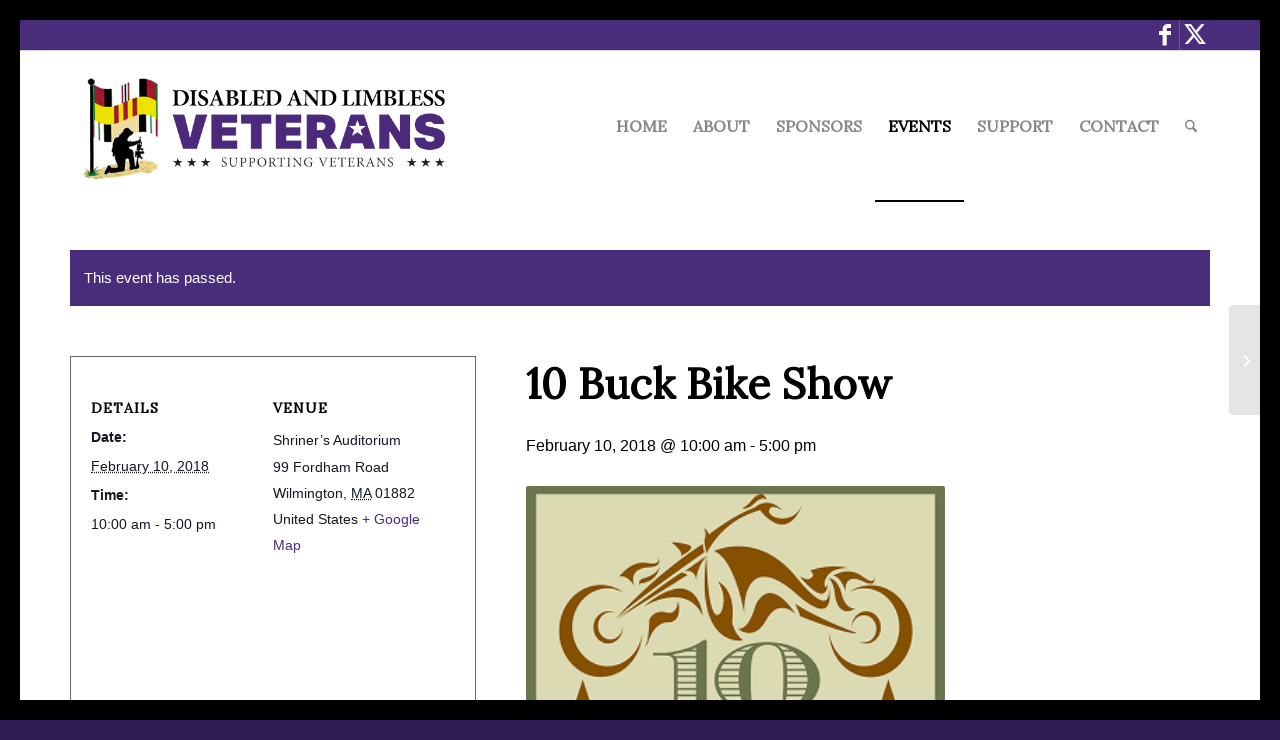

--- FILE ---
content_type: text/css
request_url: https://www.dlvets.org/wp-content/themes/enfold-child/style.css?ver=7.1.3
body_size: 6590
content:
/*
Theme Name: Enfold Child
Theme URI: www.kriesi.at/themes/enfold/
Description: Enfold Child Theme
Template: enfold
 Version: 1.0.0
*/

@import url("../enfold/style.css");

/* =Theme customization starts here
-------------------------------------------------------------- */


strong {
	color: inherit !important;
}

#header_main {
    border-bottom-width: 0px !important;
}

.avia-menu-text {
	text-transform: uppercase !important;
}

.paypal-donations {
	text-align: center !important;
}

/* Social Icons Larger */
#top .social_bookmarks li a { 
font-size: 24px !important;
color: white;
}

#top .social_bookmarks li a:hover { 
	color: #ffffff !important;
}

/* ---------------------- */

.header_color .container_wrap_meta {
    background: #4a2d7a;
}

.home-hero .avia-button.avia-color-light {
	width: 220px !important;
	padding: 16px 20px !important;
	font-size: 24px !important;
	border: none !important;
	border-radius: 10px !important;
	background: #ffffff !important;
	color: #555555 !important;
}

.av-main-nav ul li a {
    border-right-width: 0px !important;
    border-left-width: 0px !important;
}

.av-main-nav ul li:last-child > a {
    border-bottom-width: 0px !important;
}

.social_bookmarks li {
    border-right-color: rgba(255,255,255,0.2) !important;
}

.home-hero .slideshow_caption {
	width: 60% !important;
}

.container_wrap {
    border-top-width: 0px !important;
}

.av-flex-placeholder {
    width: 3% !important;
}

.slideshow_caption {
    width: 50% !important;
}

a.footer-button {
	display: block !important;
	padding-top: 6px !important;
	padding-bottom: 6px !important;
	padding-left: 15px !important;
	padding-right: 15px !important;
	background: transparent !important;
	color: #ffffff !important;
	border: solid 1px rgba(255,255,255,1) !important;
	text-decoration: none !important;
	text-align: center !important;
	-webkit-transition: all 0.2s ease-in-out;
	-moz-transition: all 0.2s ease-in-out;
	-ms-transition: all 0.2s ease-in-out;
	-o-transition: all 0.2s ease-in-out;
	transition: all 0.2s ease-in-out;
}

a.footer-button:hover {
	background: #ffffff !important;
	color: #4b2d7a !important;
	text-decoration: none !important;
	-webkit-transition: all 0.2s ease-in-out;
	-moz-transition: all 0.2s ease-in-out;
	-ms-transition: all 0.2s ease-in-out;
	-o-transition: all 0.2s ease-in-out;
	transition: all 0.2s ease-in-out;
}

a.footer-button2 {
	display: inline-block !important;
	padding-top: 6px !important;
	padding-bottom: 6px !important;
	padding-left: 15px !important;
	padding-right: 15px !important;
	background: transparent !important;
	color: #ffffff !important;
	border: solid 1px rgba(255,255,255,1) !important;
	text-decoration: none !important;
	text-align: center !important;
	-webkit-transition: all 0.2s ease-in-out;
	-moz-transition: all 0.2s ease-in-out;
	-ms-transition: all 0.2s ease-in-out;
	-o-transition: all 0.2s ease-in-out;
	transition: all 0.2s ease-in-out;
}

a.footer-button2:hover {
	background: #ffffff !important;
	color: #4b2d7a !important;
	text-decoration: none !important;
	-webkit-transition: all 0.2s ease-in-out;
	-moz-transition: all 0.2s ease-in-out;
	-ms-transition: all 0.2s ease-in-out;
	-o-transition: all 0.2s ease-in-out;
	transition: all 0.2s ease-in-out;
}

#footer #text-2 .textwidget p {
	margin: 0px !important;
}

div.av-masonry-entry-content.entry-content {
	font-size: 14px !important;
	line-height: 20px !important;
	color: #ffffff !important;
}

.av-inner-masonry-content {
	background: #4a2d7a !important;
}

.avia-arrow {
	background-color: #4a2d7a !important;
}

.mobile-hero-text {
	font-size: 13px !important;
	line-height: 17px !important;
	background: rgba(0,0,0,0.6) !important;
	padding: 15px !important;
}

a.hero-button {
	min-width: 130px !important;
	padding: 5px !important;
	background: #ffffff !important;
	color: #000000 !important;
	display: inline-block !important;
	border-radius: 3px !important;
	text-align: center !important;
	text-decoration: none !important;
	margin-top: 15px !important;
	font-weight: bold !important;
}


/* ##### CALENDAR STYLES ##### */

#tribe-events-bar {
	position: inherit !important;
}

.tribe-events-loop {
    margin-left: 10px !important;
    margin-right: 10px !important;
}

.tribe-events-nav-previous {
	margin-left: 10px !important;
}

.tribe-events-button {
    margin-right: 10px !important;
}

.tribe-events-calendar th {
	background: #4a2d7a !important;
	border-color: #4a2d7a !important;
	color: #ffffff !important;
}

.tribe-events-calendar td.tribe-events-present div {
	background: #9686b3 !important;
	border-color: #9686b3 !important;
}

#tribe-bar-form .tribe-bar-submit input[type=submit] {
	background: #4a2d7a !important;
}

#tribe-bar-form .tribe-bar-submit input[type=submit]:hover {
	background: #000000 !important;
}

#tribe-events .tribe-events-button {
	background: #4a2d7a !important;
}

#tribe-events .tribe-events-button:hover {
	background: #000000 !important;
	color: #ffffff !important;
}

.tribe-events-list-separator-month {
	display: inline-block !important;
	background: #4a2d7a !important;
	color: #ffffff !important;
	padding: 8px !important;
	margin-bottom: 0px !important;
}

.av-tribe-events-content-wrap {
	border: none !important;
	background: #e1e1e1 !important;
	margin-bottom: 15px !important;
}

h2.tribe-events-list-event-title {
	font-size: 24px !important;
	text-align: left !important;
	border-color: #cccccc !important;
}

.tribe-events-loop .tribe-events-event-meta {
	vertical-align: top !important;
}

a.tribe-events-read-more {
	display: inline-block !important;
	background: #4a2d7a !important;
	color: #ffffff !important;
	padding-top: 6px !important;
	padding-bottom: 6px !important;
	padding-left: 12px !important;
	padding-right: 12px !important;
	border-radius: 3px !important;
}

a.tribe-events-read-more:hover {
	opacity: 0.9 !important;
}

.ticket-cost {
	background: #4a2d7a !important;
	border-color: #4a2d7a !important;
	color: #ffffff !important;
}

.tribe-events-day .tribe-events-day-time-slot .type-tribe_events {
    margin-left: 0px !important;
}

#tribe-events-content .tribe-events-tooltip h4 {
	background: #4a2d7a !important;
}

/* ########## MEDIA QUERIES ########## */

@media only screen and (max-width: 1150px) {
	.av-main-nav > li.menu-item-avia-special {
    display: block !important;
	}
	.av-main-nav > li.menu-item {
    display: none !important;
	}
}

@media only screen and (max-width: 767px) {
	.slideshow_caption {
    	width: 100% !important;
	}
	.tribe-events-button {
    margin-right: 10px !important;
	margin-left: 10px !important;
	}
}
